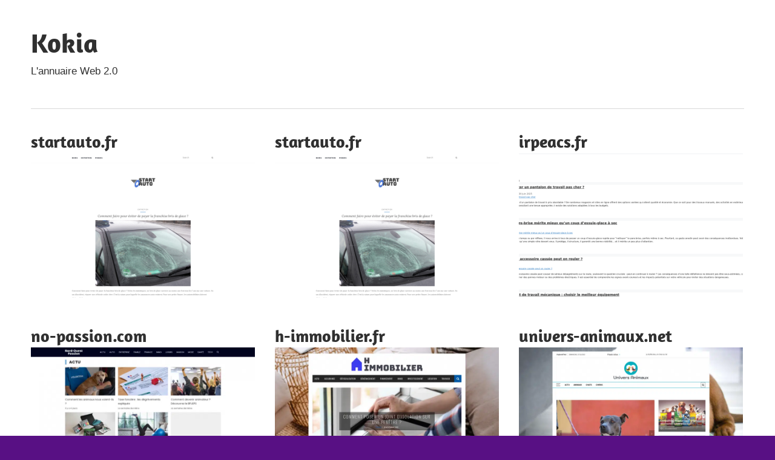

--- FILE ---
content_type: text/html; charset=UTF-8
request_url: https://www.kokia.fr/
body_size: 13256
content:
<!DOCTYPE html>
<html lang="fr-FR">

<head><meta charset="UTF-8"><script>if(navigator.userAgent.match(/MSIE|Internet Explorer/i)||navigator.userAgent.match(/Trident\/7\..*?rv:11/i)){var href=document.location.href;if(!href.match(/[?&]nowprocket/)){if(href.indexOf("?")==-1){if(href.indexOf("#")==-1){document.location.href=href+"?nowprocket=1"}else{document.location.href=href.replace("#","?nowprocket=1#")}}else{if(href.indexOf("#")==-1){document.location.href=href+"&nowprocket=1"}else{document.location.href=href.replace("#","&nowprocket=1#")}}}}</script><script>(()=>{class RocketLazyLoadScripts{constructor(){this.v="1.2.5.1",this.triggerEvents=["keydown","mousedown","mousemove","touchmove","touchstart","touchend","wheel"],this.userEventHandler=this.t.bind(this),this.touchStartHandler=this.i.bind(this),this.touchMoveHandler=this.o.bind(this),this.touchEndHandler=this.h.bind(this),this.clickHandler=this.u.bind(this),this.interceptedClicks=[],this.interceptedClickListeners=[],this.l(this),window.addEventListener("pageshow",(t=>{this.persisted=t.persisted,this.everythingLoaded&&this.m()})),document.addEventListener("DOMContentLoaded",(()=>{this.p()})),this.delayedScripts={normal:[],async:[],defer:[]},this.trash=[],this.allJQueries=[]}k(t){document.hidden?t.t():(this.triggerEvents.forEach((e=>window.addEventListener(e,t.userEventHandler,{passive:!0}))),window.addEventListener("touchstart",t.touchStartHandler,{passive:!0}),window.addEventListener("mousedown",t.touchStartHandler),document.addEventListener("visibilitychange",t.userEventHandler))}_(){this.triggerEvents.forEach((t=>window.removeEventListener(t,this.userEventHandler,{passive:!0}))),document.removeEventListener("visibilitychange",this.userEventHandler)}i(t){"HTML"!==t.target.tagName&&(window.addEventListener("touchend",this.touchEndHandler),window.addEventListener("mouseup",this.touchEndHandler),window.addEventListener("touchmove",this.touchMoveHandler,{passive:!0}),window.addEventListener("mousemove",this.touchMoveHandler),t.target.addEventListener("click",this.clickHandler),this.L(t.target,!0),this.M(t.target,"onclick","rocket-onclick"),this.C())}o(t){window.removeEventListener("touchend",this.touchEndHandler),window.removeEventListener("mouseup",this.touchEndHandler),window.removeEventListener("touchmove",this.touchMoveHandler,{passive:!0}),window.removeEventListener("mousemove",this.touchMoveHandler),t.target.removeEventListener("click",this.clickHandler),this.L(t.target,!1),this.M(t.target,"rocket-onclick","onclick"),this.O()}h(){window.removeEventListener("touchend",this.touchEndHandler),window.removeEventListener("mouseup",this.touchEndHandler),window.removeEventListener("touchmove",this.touchMoveHandler,{passive:!0}),window.removeEventListener("mousemove",this.touchMoveHandler)}u(t){t.target.removeEventListener("click",this.clickHandler),this.L(t.target,!1),this.M(t.target,"rocket-onclick","onclick"),this.interceptedClicks.push(t),t.preventDefault(),t.stopPropagation(),t.stopImmediatePropagation(),this.O()}D(){window.removeEventListener("touchstart",this.touchStartHandler,{passive:!0}),window.removeEventListener("mousedown",this.touchStartHandler),this.interceptedClicks.forEach((t=>{t.target.dispatchEvent(new MouseEvent("click",{view:t.view,bubbles:!0,cancelable:!0}))}))}l(t){EventTarget.prototype.addEventListenerBase=EventTarget.prototype.addEventListener,EventTarget.prototype.addEventListener=function(e,i,o){"click"!==e||t.windowLoaded||i===t.clickHandler||t.interceptedClickListeners.push({target:this,func:i,options:o}),(this||window).addEventListenerBase(e,i,o)}}L(t,e){this.interceptedClickListeners.forEach((i=>{i.target===t&&(e?t.removeEventListener("click",i.func,i.options):t.addEventListener("click",i.func,i.options))})),t.parentNode!==document.documentElement&&this.L(t.parentNode,e)}S(){return new Promise((t=>{this.T?this.O=t:t()}))}C(){this.T=!0}O(){this.T=!1}M(t,e,i){t.hasAttribute&&t.hasAttribute(e)&&(event.target.setAttribute(i,event.target.getAttribute(e)),event.target.removeAttribute(e))}t(){this._(this),"loading"===document.readyState?document.addEventListener("DOMContentLoaded",this.R.bind(this)):this.R()}p(){let t=[];document.querySelectorAll("script[type=rocketlazyloadscript][data-rocket-src]").forEach((e=>{let i=e.getAttribute("data-rocket-src");if(i&&0!==i.indexOf("data:")){0===i.indexOf("//")&&(i=location.protocol+i);try{const o=new URL(i).origin;o!==location.origin&&t.push({src:o,crossOrigin:e.crossOrigin||"module"===e.getAttribute("data-rocket-type")})}catch(t){}}})),t=[...new Map(t.map((t=>[JSON.stringify(t),t]))).values()],this.j(t,"preconnect")}async R(){this.lastBreath=Date.now(),this.P(this),this.F(this),this.q(),this.A(),this.I(),await this.U(this.delayedScripts.normal),await this.U(this.delayedScripts.defer),await this.U(this.delayedScripts.async);try{await this.W(),await this.H(this),await this.J()}catch(t){console.error(t)}window.dispatchEvent(new Event("rocket-allScriptsLoaded")),this.everythingLoaded=!0,this.S().then((()=>{this.D()})),this.N()}A(){document.querySelectorAll("script[type=rocketlazyloadscript]").forEach((t=>{t.hasAttribute("data-rocket-src")?t.hasAttribute("async")&&!1!==t.async?this.delayedScripts.async.push(t):t.hasAttribute("defer")&&!1!==t.defer||"module"===t.getAttribute("data-rocket-type")?this.delayedScripts.defer.push(t):this.delayedScripts.normal.push(t):this.delayedScripts.normal.push(t)}))}async B(t){if(await this.G(),!0!==t.noModule||!("noModule"in HTMLScriptElement.prototype))return new Promise((e=>{let i;function o(){(i||t).setAttribute("data-rocket-status","executed"),e()}try{if(navigator.userAgent.indexOf("Firefox/")>0||""===navigator.vendor)i=document.createElement("script"),[...t.attributes].forEach((t=>{let e=t.nodeName;"type"!==e&&("data-rocket-type"===e&&(e="type"),"data-rocket-src"===e&&(e="src"),i.setAttribute(e,t.nodeValue))})),t.text&&(i.text=t.text),i.hasAttribute("src")?(i.addEventListener("load",o),i.addEventListener("error",(function(){i.setAttribute("data-rocket-status","failed"),e()})),setTimeout((()=>{i.isConnected||e()}),1)):(i.text=t.text,o()),t.parentNode.replaceChild(i,t);else{const i=t.getAttribute("data-rocket-type"),n=t.getAttribute("data-rocket-src");i?(t.type=i,t.removeAttribute("data-rocket-type")):t.removeAttribute("type"),t.addEventListener("load",o),t.addEventListener("error",(function(){t.setAttribute("data-rocket-status","failed"),e()})),n?(t.removeAttribute("data-rocket-src"),t.src=n):t.src="data:text/javascript;base64,"+window.btoa(unescape(encodeURIComponent(t.text)))}}catch(i){t.setAttribute("data-rocket-status","failed"),e()}}));t.setAttribute("data-rocket-status","skipped")}async U(t){const e=t.shift();return e&&e.isConnected?(await this.B(e),this.U(t)):Promise.resolve()}I(){this.j([...this.delayedScripts.normal,...this.delayedScripts.defer,...this.delayedScripts.async],"preload")}j(t,e){var i=document.createDocumentFragment();t.forEach((t=>{const o=t.getAttribute&&t.getAttribute("data-rocket-src")||t.src;if(o){const n=document.createElement("link");n.href=o,n.rel=e,"preconnect"!==e&&(n.as="script"),t.getAttribute&&"module"===t.getAttribute("data-rocket-type")&&(n.crossOrigin=!0),t.crossOrigin&&(n.crossOrigin=t.crossOrigin),t.integrity&&(n.integrity=t.integrity),i.appendChild(n),this.trash.push(n)}})),document.head.appendChild(i)}P(t){let e={};function i(i,o){return e[o].eventsToRewrite.indexOf(i)>=0&&!t.everythingLoaded?"rocket-"+i:i}function o(t,o){!function(t){e[t]||(e[t]={originalFunctions:{add:t.addEventListener,remove:t.removeEventListener},eventsToRewrite:[]},t.addEventListener=function(){arguments[0]=i(arguments[0],t),e[t].originalFunctions.add.apply(t,arguments)},t.removeEventListener=function(){arguments[0]=i(arguments[0],t),e[t].originalFunctions.remove.apply(t,arguments)})}(t),e[t].eventsToRewrite.push(o)}function n(e,i){let o=e[i];e[i]=null,Object.defineProperty(e,i,{get:()=>o||function(){},set(n){t.everythingLoaded?o=n:e["rocket"+i]=o=n}})}o(document,"DOMContentLoaded"),o(window,"DOMContentLoaded"),o(window,"load"),o(window,"pageshow"),o(document,"readystatechange"),n(document,"onreadystatechange"),n(window,"onload"),n(window,"onpageshow")}F(t){let e;function i(e){return t.everythingLoaded?e:e.split(" ").map((t=>"load"===t||0===t.indexOf("load.")?"rocket-jquery-load":t)).join(" ")}function o(o){if(o&&o.fn&&!t.allJQueries.includes(o)){o.fn.ready=o.fn.init.prototype.ready=function(e){return t.domReadyFired?e.bind(document)(o):document.addEventListener("rocket-DOMContentLoaded",(()=>e.bind(document)(o))),o([])};const e=o.fn.on;o.fn.on=o.fn.init.prototype.on=function(){return this[0]===window&&("string"==typeof arguments[0]||arguments[0]instanceof String?arguments[0]=i(arguments[0]):"object"==typeof arguments[0]&&Object.keys(arguments[0]).forEach((t=>{const e=arguments[0][t];delete arguments[0][t],arguments[0][i(t)]=e}))),e.apply(this,arguments),this},t.allJQueries.push(o)}e=o}o(window.jQuery),Object.defineProperty(window,"jQuery",{get:()=>e,set(t){o(t)}})}async H(t){const e=document.querySelector("script[data-webpack]");e&&(await async function(){return new Promise((t=>{e.addEventListener("load",t),e.addEventListener("error",t)}))}(),await t.K(),await t.H(t))}async W(){this.domReadyFired=!0,await this.G(),document.dispatchEvent(new Event("rocket-readystatechange")),await this.G(),document.rocketonreadystatechange&&document.rocketonreadystatechange(),await this.G(),document.dispatchEvent(new Event("rocket-DOMContentLoaded")),await this.G(),window.dispatchEvent(new Event("rocket-DOMContentLoaded"))}async J(){await this.G(),document.dispatchEvent(new Event("rocket-readystatechange")),await this.G(),document.rocketonreadystatechange&&document.rocketonreadystatechange(),await this.G(),window.dispatchEvent(new Event("rocket-load")),await this.G(),window.rocketonload&&window.rocketonload(),await this.G(),this.allJQueries.forEach((t=>t(window).trigger("rocket-jquery-load"))),await this.G();const t=new Event("rocket-pageshow");t.persisted=this.persisted,window.dispatchEvent(t),await this.G(),window.rocketonpageshow&&window.rocketonpageshow({persisted:this.persisted}),this.windowLoaded=!0}m(){document.onreadystatechange&&document.onreadystatechange(),window.onload&&window.onload(),window.onpageshow&&window.onpageshow({persisted:this.persisted})}q(){const t=new Map;document.write=document.writeln=function(e){const i=document.currentScript;i||console.error("WPRocket unable to document.write this: "+e);const o=document.createRange(),n=i.parentElement;let s=t.get(i);void 0===s&&(s=i.nextSibling,t.set(i,s));const c=document.createDocumentFragment();o.setStart(c,0),c.appendChild(o.createContextualFragment(e)),n.insertBefore(c,s)}}async G(){Date.now()-this.lastBreath>45&&(await this.K(),this.lastBreath=Date.now())}async K(){return document.hidden?new Promise((t=>setTimeout(t))):new Promise((t=>requestAnimationFrame(t)))}N(){this.trash.forEach((t=>t.remove()))}static run(){const t=new RocketLazyLoadScripts;t.k(t)}}RocketLazyLoadScripts.run()})();</script>

<meta name="viewport" content="width=device-width, initial-scale=1">
<link rel="profile" href="https://gmpg.org/xfn/11">
<link rel="pingback" href="https://www.kokia.fr/xmlrpc.php">

<meta name='robots' content='index, follow, max-image-preview:large, max-snippet:-1, max-video-preview:-1' />
<meta http-equiv="Content-Security-Policy" content="upgrade-insecure-requests">

	<!-- This site is optimized with the Yoast SEO plugin v26.7 - https://yoast.com/wordpress/plugins/seo/ -->
	<title>Kokia - L&#039;annuaire Web 2.0</title><link rel="preload" as="font" href="https://www.kokia.fr/wp-content/fonts/amaranth/KtkpALODe433f0j1zMF-OMWl42E.woff2" crossorigin><style id="wpr-usedcss">img:is([sizes=auto i],[sizes^="auto," i]){contain-intrinsic-size:3000px 1500px}@font-face{font-family:Amaranth;font-style:normal;font-weight:700;font-display:swap;src:url(https://www.kokia.fr/wp-content/fonts/amaranth/KtkpALODe433f0j1zMF-OMWl42E.woff2) format('woff2');unicode-range:U+0000-00FF,U+0131,U+0152-0153,U+02BB-02BC,U+02C6,U+02DA,U+02DC,U+2000-206F,U+2074,U+20AC,U+2122,U+2191,U+2193,U+2212,U+2215,U+FEFF,U+FFFD}body,html{font-family:-apple-system,BlinkMacSystemFont,"Segoe UI",Roboto,Helvetica,Arial,sans-serif,"Apple Color Emoji","Segoe UI Emoji","Segoe UI Symbol"!important}a,article,div,footer,h1,h2,header,main,nav,p,section,span{font-family:inherit}img.emoji{display:inline!important;border:none!important;box-shadow:none!important;height:1em!important;width:1em!important;margin:0 .07em!important;vertical-align:-.1em!important;background:0 0!important;padding:0!important}:root{--primary-color:#33bbcc;--secondary-color:#008899;--tertiary-color:#005566;--accent-color:#cc3833;--highlight-color:#009912;--light-gray-color:#f0f0f0;--gray-color:#999;--dark-gray-color:#303030;--text-color:#303030;--medium-text-color:rgba(0, 0, 0, .75);--light-text-color:rgba(0, 0, 0, .5);--dark-border-color:#303030;--medium-border-color:rgba(0, 0, 0, .25);--light-border-color:rgba(0, 0, 0, .15);--link-color:#33bbcc;--link-hover-color:#303030;--button-color:#33bbcc;--button-text-color:#fff;--button-hover-color:#303030;--button-hover-text-color:#fff;--page-background-color:#fff;--site-title-color:#303030;--navi-color:#303030;--navi-hover-color:rgba(0, 0, 0, .5);--navi-submenu-color:#303030;--navi-submenu-text-color:#fff;--navi-submenu-hover-color:rgba(255, 255, 255, .1);--navi-submenu-border-color:rgba(255, 255, 255, .1);--title-color:#303030;--widget-title-color:#303030;--footer-text-color:#303030;--footer-text-hover-color:rgba(0, 0, 0, .5);--footer-border-color:rgba(0, 0, 0, .15);--text-font:"Titillium Web",arial,helvetica,sans-serif;--title-font:"Amaranth",arial,helvetica,sans-serif;--navi-font:"Titillium Web",arial,helvetica,sans-serif;--widget-title-font:"Amaranth",arial,helvetica,sans-serif;--title-font-weight:bold;--navi-font-weight:normal;--widget-title-font-weight:bold;--title-text-transform:none;--navi-text-transform:none;--widget-title-text-transform:none;--text-line-height:1.75;--title-line-height:1.4}html{font-family:sans-serif;-webkit-text-size-adjust:100%;-ms-text-size-adjust:100%}body{margin:0}article,footer,header,main,menu,nav,section{display:block}canvas{display:inline-block;vertical-align:baseline}[hidden]{display:none}a{background-color:transparent}img{border:0}svg:not(:root){overflow:hidden}button{margin:0;color:inherit;font:inherit}button{overflow:visible}button{text-transform:none}button{cursor:pointer;-webkit-appearance:button;appearance:button}button::-moz-focus-inner{padding:0;border:0}body,button{color:#303030;color:var(--text-color);font-size:17px;font-size:1.0625rem;font-family:"Titillium Web",arial,helvetica,sans-serif;font-family:var(--text-font);line-height:1.75;line-height:var(--text-line-height)}h1,h2{clear:both;margin-top:.75em;margin-bottom:.75em;line-height:1.4;line-height:var(--title-line-height)}h1{font-size:36px;font-size:2.25rem}h2{font-size:28px;font-size:1.75rem}p{margin-top:1.5em;margin-bottom:1.5em}html{box-sizing:border-box}*,::after,::before{box-sizing:inherit}body{background:#303030}img{max-width:100%;height:auto}a{color:#3bc;color:var(--link-color);text-decoration:none}a:link,a:visited{color:#3bc;color:var(--link-color)}a:active,a:focus,a:hover{color:#303030;color:var(--link-hover-color)}a:focus{outline:dotted thin}a:active,a:hover{outline:0}button{margin:0;padding:.6em 1em;border:none;background-color:#3bc;background-color:var(--button-color);color:#fff;color:var(--button-text-color);text-decoration:none;font-size:17px;font-size:1.0625rem}button:active,button:focus,button:hover{background-color:#303030;background-color:var(--button-hover-color);color:#fff;color:var(--button-hover-text-color)}.screen-reader-text{position:absolute!important;overflow:hidden;clip:rect(1px,1px,1px,1px);width:1px;height:1px}.screen-reader-text:active,.screen-reader-text:focus,.screen-reader-text:hover{top:5px;left:5px;z-index:100000;display:block;clip:auto!important;padding:15px 23px 14px;width:auto;height:auto;border-radius:3px;background-color:#f1f1f1;box-shadow:0 0 2px 2px rgba(0,0,0,.6);color:#21759b;text-decoration:none;font-weight:700;font-size:14px;font-size:.875rem;line-height:normal}.clearfix::after,.clearfix::before{display:table;content:""}.clearfix::after{clear:both}.site{margin:0 auto;padding:0 5em;max-width:1340px;width:100%;background-color:#fff;background-color:var(--page-background-color)}.site-content{padding:3em 0 1em}.content-area{float:left;box-sizing:border-box;padding-right:4em;width:75%}.header-main{padding:3em 0}.site-branding{float:left;margin:0;padding:0;max-width:100%}.site-branding a:hover,.site-branding a:link,.site-branding a:visited{padding:0;border:none;text-decoration:none}.site-title{display:inline-block;margin:.15em 0;padding:0;color:#303030;color:var(--site-title-color);text-decoration:none;font-size:44px;font-size:2.75rem;font-family:Amaranth,arial,helvetica,sans-serif;font-family:var(--title-font);font-weight:700;font-weight:var(--title-font-weight);text-transform:none;text-transform:var(--title-text-transform);line-height:1.4;line-height:var(--title-line-height)}.site-title a:link,.site-title a:visited{color:#303030;color:var(--site-title-color)}.site-title a:active,.site-title a:hover{text-decoration:underline}.site-description{margin:-.3em 0 .75em}.header-widgets{display:inline}.primary-navigation-wrap{position:relative;border-top:1px solid;border-color:rgba(0,0,0,.15);border-color:var(--light-border-color)}.primary-navigation{position:relative;width:100%}.main-navigation .menu-item-has-children>a>.icon{display:none}.primary-menu-toggle{display:flex;margin:-1px 0 0;padding:.8em 1em 1em;border-top:.3em solid;border-color:#303030;border-color:var(--navi-color);background:0 0;color:#303030;color:var(--navi-color);text-decoration:none;font-size:17px;font-size:1.0625rem;font-family:"Titillium Web",arial,helvetica,sans-serif;font-family:var(--navi-font);font-weight:400;font-weight:var(--navi-font-weight);text-transform:none;text-transform:var(--navi-text-transform);text-align:left;transition:all .15s ease;align-items:center}.primary-menu-toggle .menu-toggle-text{display:none}.primary-menu-toggle:focus{outline:dotted thin;color:#303030;color:var(--navi-color);background:0 0}.primary-menu-toggle:active,.primary-menu-toggle:hover{color:rgba(0,0,0,.5);color:var(--navi-hover-color);background:0 0;cursor:pointer}.primary-menu-toggle .icon{margin:0;width:24px;height:24px;vertical-align:top;fill:#303030;fill:var(--navi-color);transition:fill .15s ease}.primary-menu-toggle:active .icon,.primary-menu-toggle:hover .icon{fill:rgba(0,0,0,.5);fill:var(--navi-hover-color)}.primary-menu-toggle[aria-expanded=false] .icon-close,.primary-menu-toggle[aria-expanded=true] .icon-menu{display:none}.primary-menu-toggle[aria-expanded=true] .icon-close{display:inline-block}.main-navigation .dropdown-toggle{position:absolute;display:block;top:0;right:0;padding:1.05em 1.5em;background:0 0;border:none}.main-navigation .dropdown-toggle:focus{outline:dotted thin;color:#fff;color:var(--navi-submenu-text-color);background:0 0}.main-navigation .dropdown-toggle:active,.main-navigation .dropdown-toggle:hover{background-color:rgba(255,255,255,.1);background-color:var(--navi-submenu-hover-color)}.main-navigation .dropdown-toggle .icon{margin:.25em 0 0;width:22px;height:22px;vertical-align:top;fill:#fff;fill:var(--navi-submenu-text-color);transition:fill .15s ease}.main-navigation .dropdown-toggle.toggled-on .icon{-ms-transform:rotate(-180deg);-webkit-transform:rotate(-180deg);transform:rotate(-180deg)}.type-post{margin:0 0 3em;padding:0;max-width:100%}.entry-title{margin:0;padding:0;color:#303030;color:var(--title-color);-ms-word-wrap:break-word;word-wrap:break-word;font-size:36px;font-size:2.25rem;font-family:Amaranth,arial,helvetica,sans-serif;font-family:var(--title-font);font-weight:700;font-weight:var(--title-font-weight);text-transform:none;text-transform:var(--title-text-transform);line-height:1.4;line-height:var(--title-line-height)}.entry-title a:link,.entry-title a:visited{color:#303030;color:var(--title-color);text-decoration:none}.entry-title a:active,.entry-title a:hover{text-decoration:underline}.type-post .wp-post-image{margin:0 0 .5em}.entry-content{font-size:18px;font-size:1.125rem}.entry-content a{text-decoration:underline}.entry-content>:first-child{margin-top:1.5em}.entry-content p:first-child{margin-top:.5em}.post-wrapper .type-post .entry-title{font-size:28px;font-size:1.75rem}.post-wrapper .type-post .entry-content{font-size:17px;font-size:1.0625rem}.post-layout-columns .post-wrapper{display:-webkit-box;display:-ms-flexbox;display:flex;-ms-flex-wrap:wrap;flex-wrap:wrap;margin-right:-3em}.post-layout-columns .post-wrapper .post-column{box-sizing:border-box;padding-right:3em}.post-layout-columns .post-wrapper .post-column .type-post .wp-post-image{margin:0}.post-layout-three-columns .content-archive{float:none;padding:0;width:100%}.post-layout-three-columns .post-wrapper .post-column{width:33.3333333333%}.pagination{margin:0 0 3em}.pagination .current,.pagination a{display:inline-block;margin:0 3px 3px 0;padding:.4em 1em;background-color:#303030;background-color:var(--button-hover-color);color:#fff;color:var(--button-hover-text-color);text-align:center;text-decoration:none}.pagination a:link,.pagination a:visited{color:#fff;color:var(--button-hover-text-color)}.pagination .current,.pagination a:active,.pagination a:hover{background-color:#3bc;background-color:var(--button-color);color:#fff;color:var(--button-text-color)}img,object{max-width:100%}.footer-wrap{border-top:1px solid;border-color:rgba(0,0,0,.15);border-color:var(--footer-border-color)}.site-footer .site-info{float:left;padding:3em 0}:root{--tz-column-gap:1.5em}@media only screen and (min-width:800px){:root{--tz-column-gap:2em}}.no-js .zeeflexslider .zeeslides>li:first-child{display:block}@media only screen and (max-width:70em){.site-title{font-size:40px;font-size:2.5rem}.entry-title{font-size:32px;font-size:2rem}.post-wrapper .type-post .entry-title{font-size:24px;font-size:1.5rem}}@media only screen and (max-width:60em){.entry-title{font-size:36px;font-size:2.25rem}.post-wrapper .type-post .entry-title{font-size:28px;font-size:1.75rem}}@media only screen and (max-width:50em){.entry-title{font-size:32px;font-size:2rem}.post-wrapper .type-post .entry-title{font-size:24px;font-size:1.5rem}}@media only screen and (max-width:40em){.entry-title,.post-wrapper .type-post .entry-title{font-size:28px;font-size:1.75rem}.entry-content{font-size:17px;font-size:1.0625rem}}@media only screen and (max-width:30em){.site-branding .site-title{font-size:36px;font-size:2.25rem}.entry-title,.post-wrapper .type-post .entry-title{font-size:24px;font-size:1.5rem}}@media only screen and (max-width:20em){.site-branding .site-title{font-size:32px;font-size:2rem}.entry-title,.post-wrapper .type-post .entry-title{font-size:20px;font-size:1.25rem}}@media only screen and (max-width:80em){.site{padding:0 3em}.site-content{padding:2em 0 1em}.header-main,.site-footer .site-info{padding:2em 0}.pagination,.type-post{margin-bottom:2em}.post-layout-columns .post-wrapper{margin-right:-2em}.post-layout-columns .post-wrapper .post-column{padding-right:2em}}@media only screen and (max-width:70em){.content-area{padding-right:3em}}@media only screen and (max-width:60em){.content-area{float:none;padding:0;width:100%}.header-main{padding-top:1.5em}.site-branding{float:none;margin:0;text-align:center}.site-title{display:block}.header-widgets{display:block;text-align:center}.post-layout-three-columns .post-wrapper .post-column{width:50%}.site-footer .site-info{float:none;text-align:center}}@media only screen and (max-width:50em){.site{padding:0 2em}}@media only screen and (max-width:40em){.type-post .wp-post-image{margin:0}.post-layout-columns .post-wrapper{display:block;margin-right:0}.post-layout-columns .post-wrapper .post-column{display:block;float:none;padding-right:0}.post-layout-three-columns .post-wrapper .post-column{width:100%}}@media only screen and (min-width:30em){.primary-menu-toggle .menu-toggle-text{display:inline-block;margin-left:.75em}}@media only screen and (min-width:60em){.main-navigation .dropdown-toggle,.primary-menu-toggle{display:none}.primary-navigation{display:flex;margin-left:auto;width:auto;align-items:center}.main-navigation .menu-item-has-children>a>.icon{position:relative;display:inline-block;left:.5rem;top:.1rem;width:12px;height:12px;fill:#303030;fill:var(--navi-color);transition:fill .15s ease}}@media screen and (min-color-index:0) and (-webkit-min-device-pixel-ratio:0){@media{.post-layout-columns .post-wrapper .post-column{margin-right:-1px}}}@media not all and (min-resolution:.001dpcm){@media{.post-layout-columns .post-wrapper .post-column{margin-right:-1px}}}body.custom-background{background-color:#581084}</style><link rel="preload" as="image" href="https://www.kokia.fr/wp-content/uploads/3155-850x550.png" fetchpriority="high">
	<meta name="description" content="L&#039;annuaire Web 2.0" />
	<link rel="canonical" href="https://www.kokia.fr/" />
	<link rel="next" href="https://www.kokia.fr/page/2/" />
	<meta property="og:locale" content="fr_FR" />
	<meta property="og:type" content="website" />
	<meta property="og:title" content="Kokia" />
	<meta property="og:description" content="L&#039;annuaire Web 2.0" />
	<meta property="og:url" content="https://www.kokia.fr/" />
	<meta property="og:site_name" content="Kokia" />
	<meta name="twitter:card" content="summary_large_image" />
	<script type="application/ld+json" class="yoast-schema-graph">{"@context":"https://schema.org","@graph":[{"@type":"CollectionPage","@id":"https://www.kokia.fr/","url":"https://www.kokia.fr/","name":"Kokia - L&#039;annuaire Web 2.0","isPartOf":{"@id":"https://www.kokia.fr/#website"},"description":"L&#039;annuaire Web 2.0","breadcrumb":{"@id":"https://www.kokia.fr/#breadcrumb"},"inLanguage":"fr-FR"},{"@type":"BreadcrumbList","@id":"https://www.kokia.fr/#breadcrumb","itemListElement":[{"@type":"ListItem","position":1,"name":"Home"}]},{"@type":"WebSite","@id":"https://www.kokia.fr/#website","url":"https://www.kokia.fr/","name":"Kokia","description":"L&#039;annuaire Web 2.0","potentialAction":[{"@type":"SearchAction","target":{"@type":"EntryPoint","urlTemplate":"https://www.kokia.fr/?s={search_term_string}"},"query-input":{"@type":"PropertyValueSpecification","valueRequired":true,"valueName":"search_term_string"}}],"inLanguage":"fr-FR"}]}</script>
	<!-- / Yoast SEO plugin. -->


<link rel="alternate" type="application/rss+xml" title="Kokia &raquo; Flux" href="https://www.kokia.fr/feed/" />
<style id='wp-img-auto-sizes-contain-inline-css' type='text/css'></style>



<style id='wp-emoji-styles-inline-css' type='text/css'></style>



<style id='rocket-lazyload-inline-css' type='text/css'>
.rll-youtube-player{position:relative;padding-bottom:56.23%;height:0;overflow:hidden;max-width:100%;}.rll-youtube-player:focus-within{outline: 2px solid currentColor;outline-offset: 5px;}.rll-youtube-player iframe{position:absolute;top:0;left:0;width:100%;height:100%;z-index:100;background:0 0}.rll-youtube-player img{bottom:0;display:block;left:0;margin:auto;max-width:100%;width:100%;position:absolute;right:0;top:0;border:none;height:auto;-webkit-transition:.4s all;-moz-transition:.4s all;transition:.4s all}.rll-youtube-player img:hover{-webkit-filter:brightness(75%)}.rll-youtube-player .play{height:100%;width:100%;left:0;top:0;position:absolute;background:var(--wpr-bg-6e55c1d8-5dcd-43f1-9c01-6ef51ce6f4e0) no-repeat center;background-color: transparent !important;cursor:pointer;border:none;}.wp-embed-responsive .wp-has-aspect-ratio .rll-youtube-player{position:absolute;padding-bottom:0;width:100%;height:100%;top:0;bottom:0;left:0;right:0}
/*# sourceURL=rocket-lazyload-inline-css */
</style>
<script type="text/javascript" src="https://www.kokia.fr/wp-content/themes/maxwell/assets/js/svgxuse.min.js?ver=1.2.6" id="svgxuse-js" defer></script>
<link rel="https://api.w.org/" href="https://www.kokia.fr/wp-json/" /><meta name="generator" content="WordPress 6.9" />
<link rel="EditURI" type="application/rsd+xml" title="RSD" href="https://www.kokia.fr/send.php?rsd" />
<style type="text/css" id="custom-background-css"></style>
	<noscript><style id="rocket-lazyload-nojs-css">.rll-youtube-player, [data-lazy-src]{display:none !important;}</style></noscript><style id="wpr-lazyload-bg-container"></style><style id="wpr-lazyload-bg-exclusion"></style>
<noscript>
<style id="wpr-lazyload-bg-nostyle">.rll-youtube-player .play{--wpr-bg-6e55c1d8-5dcd-43f1-9c01-6ef51ce6f4e0: url('https://www.kokia.fr/wp-content/plugins/wp-rocket/assets/img/youtube.png');}</style>
</noscript>
<script type="application/javascript">const rocket_pairs = [{"selector":".rll-youtube-player .play","style":".rll-youtube-player .play{--wpr-bg-6e55c1d8-5dcd-43f1-9c01-6ef51ce6f4e0: url('https:\/\/www.kokia.fr\/wp-content\/plugins\/wp-rocket\/assets\/img\/youtube.png');}","hash":"6e55c1d8-5dcd-43f1-9c01-6ef51ce6f4e0","url":"https:\/\/www.kokia.fr\/wp-content\/plugins\/wp-rocket\/assets\/img\/youtube.png"}]; const rocket_excluded_pairs = [];</script></head>

<body data-rsssl=1 class="home blog custom-background wp-embed-responsive post-layout-three-columns post-layout-columns">

	
	<div id="page" class="hfeed site">

		<a class="skip-link screen-reader-text" href="#content">Skip to content</a>

		<header id="masthead" class="site-header clearfix" role="banner">

			<div class="header-main container clearfix">

				<div id="logo" class="site-branding clearfix">

										
			<h1 class="site-title"><a href="https://www.kokia.fr/" rel="home">Kokia</a></h1>

							
			<p class="site-description">L&#039;annuaire Web 2.0</p>

			
				</div><!-- .site-branding -->

				<div class="header-widgets clearfix">

					
				</div><!-- .header-widgets -->

			</div><!-- .header-main -->

			

	<div id="main-navigation-wrap" class="primary-navigation-wrap">

		
		<button class="primary-menu-toggle menu-toggle" aria-controls="primary-menu" aria-expanded="false" >
			<svg class="icon icon-menu" aria-hidden="true" role="img"> <use xlink:href="https://www.kokia.fr/wp-content/themes/maxwell/assets/icons/genericons-neue.svg#menu"></use> </svg><svg class="icon icon-close" aria-hidden="true" role="img"> <use xlink:href="https://www.kokia.fr/wp-content/themes/maxwell/assets/icons/genericons-neue.svg#close"></use> </svg>			<span class="menu-toggle-text">Navigation</span>
		</button>

		<div class="primary-navigation">

			<nav id="site-navigation" class="main-navigation" role="navigation"  aria-label="Primary Menu">

							</nav><!-- #site-navigation -->

		</div><!-- .primary-navigation -->

	</div>



		</header><!-- #masthead -->

		
		<div id="content" class="site-content container clearfix">

			
	<section id="primary" class="content-archive content-area">
		<main id="main" class="site-main" role="main">

		
			<div id="post-wrapper" class="post-wrapper clearfix">

				
<div class="post-column clearfix">

	<article id="post-65253" class="post-65253 post type-post status-publish format-standard has-post-thumbnail hentry category-uncategorized">
	


		<header class="entry-header">


			<h2 class="entry-title"><a href="https://www.kokia.fr/startauto-fr-2/" rel="bookmark">startauto.fr</a></h2>
		</header><!-- .entry-header -->

		<div class="entry-content entry-excerpt clearfix">
				<!--<img src="https://s.wordpress.com/mshots/v1/http%3A%2F%2F-->
				<img width="850" height="550" src="https://www.kokia.fr/wp-content/uploads/3155-850x550.png" class="attachment-post-thumbnail size-post-thumbnail wp-post-image" alt="" decoding="async" fetchpriority="high" />								</div><!-- .entry-content -->

	</article>

</div>

<div class="post-column clearfix">

	<article id="post-65251" class="post-65251 post type-post status-publish format-standard has-post-thumbnail hentry category-uncategorized">
	


		<header class="entry-header">


			<h2 class="entry-title"><a href="https://www.kokia.fr/startauto-fr/" rel="bookmark">startauto.fr</a></h2>
		</header><!-- .entry-header -->

		<div class="entry-content entry-excerpt clearfix">
				<!--<img src="https://s.wordpress.com/mshots/v1/http%3A%2F%2F-->
				<img width="850" height="550" src="https://www.kokia.fr/wp-content/uploads/51528-850x550.png" class="attachment-post-thumbnail size-post-thumbnail wp-post-image" alt="" decoding="async" />								</div><!-- .entry-content -->

	</article>

</div>

<div class="post-column clearfix">

	<article id="post-65252" class="post-65252 post type-post status-publish format-standard has-post-thumbnail hentry category-uncategorized">
	


		<header class="entry-header">


			<h2 class="entry-title"><a href="https://www.kokia.fr/irpeacs-fr/" rel="bookmark">irpeacs.fr</a></h2>
		</header><!-- .entry-header -->

		<div class="entry-content entry-excerpt clearfix">
				<!--<img src="https://s.wordpress.com/mshots/v1/http%3A%2F%2F-->
				<img width="850" height="550" src="https://www.kokia.fr/wp-content/uploads/83699-850x550.png" class="attachment-post-thumbnail size-post-thumbnail wp-post-image" alt="" decoding="async" />								</div><!-- .entry-content -->

	</article>

</div>

<div class="post-column clearfix">

	<article id="post-30470" class="post-30470 post type-post status-publish format-standard has-post-thumbnail hentry category-uncategorized">
	


		<header class="entry-header">


			<h2 class="entry-title"><a href="https://www.kokia.fr/no-passion-com/" rel="bookmark">no-passion.com</a></h2>
		</header><!-- .entry-header -->

		<div class="entry-content entry-excerpt clearfix">
				<!--<img src="https://s.wordpress.com/mshots/v1/http%3A%2F%2F-->
				<img width="850" height="550" src="https://www.kokia.fr/wp-content/uploads/50592-850x550.png.webp" class="attachment-post-thumbnail size-post-thumbnail wp-post-image" alt="" decoding="async" />								</div><!-- .entry-content -->

	</article>

</div>

<div class="post-column clearfix">

	<article id="post-30466" class="post-30466 post type-post status-publish format-standard has-post-thumbnail hentry category-uncategorized">
	


		<header class="entry-header">


			<h2 class="entry-title"><a href="https://www.kokia.fr/h-immobilier-fr/" rel="bookmark">h-immobilier.fr</a></h2>
		</header><!-- .entry-header -->

		<div class="entry-content entry-excerpt clearfix">
				<!--<img src="https://s.wordpress.com/mshots/v1/http%3A%2F%2F-->
				<img width="850" height="550" src="https://www.kokia.fr/wp-content/uploads/35960-850x550.png.webp" class="attachment-post-thumbnail size-post-thumbnail wp-post-image" alt="" decoding="async" />								</div><!-- .entry-content -->

	</article>

</div>

<div class="post-column clearfix">

	<article id="post-30462" class="post-30462 post type-post status-publish format-standard has-post-thumbnail hentry category-uncategorized">
	


		<header class="entry-header">


			<h2 class="entry-title"><a href="https://www.kokia.fr/univers-animaux-net/" rel="bookmark">univers-animaux.net</a></h2>
		</header><!-- .entry-header -->

		<div class="entry-content entry-excerpt clearfix">
				<!--<img src="https://s.wordpress.com/mshots/v1/http%3A%2F%2F-->
				<img width="850" height="550" src="https://www.kokia.fr/wp-content/uploads/4907-850x550.png.webp" class="attachment-post-thumbnail size-post-thumbnail wp-post-image" alt="" decoding="async" />								</div><!-- .entry-content -->

	</article>

</div>

<div class="post-column clearfix">

	<article id="post-30458" class="post-30458 post type-post status-publish format-standard has-post-thumbnail hentry category-uncategorized">
	


		<header class="entry-header">


			<h2 class="entry-title"><a href="https://www.kokia.fr/nouvelle-dimension-fr/" rel="bookmark">nouvelle-dimension.fr</a></h2>
		</header><!-- .entry-header -->

		<div class="entry-content entry-excerpt clearfix">
				<!--<img src="https://s.wordpress.com/mshots/v1/http%3A%2F%2F-->
				<img width="850" height="550" src="data:image/svg+xml,%3Csvg%20xmlns='http://www.w3.org/2000/svg'%20viewBox='0%200%20850%20550'%3E%3C/svg%3E" class="attachment-post-thumbnail size-post-thumbnail wp-post-image" alt="" decoding="async" data-lazy-src="https://www.kokia.fr/wp-content/uploads/73246-850x550.png.webp" /><noscript><img width="850" height="550" src="https://www.kokia.fr/wp-content/uploads/73246-850x550.png.webp" class="attachment-post-thumbnail size-post-thumbnail wp-post-image" alt="" decoding="async" /></noscript>								</div><!-- .entry-content -->

	</article>

</div>

<div class="post-column clearfix">

	<article id="post-30454" class="post-30454 post type-post status-publish format-standard has-post-thumbnail hentry category-uncategorized">
	


		<header class="entry-header">


			<h2 class="entry-title"><a href="https://www.kokia.fr/lamaisondesanimaux-net/" rel="bookmark">lamaisondesanimaux.net</a></h2>
		</header><!-- .entry-header -->

		<div class="entry-content entry-excerpt clearfix">
				<!--<img src="https://s.wordpress.com/mshots/v1/http%3A%2F%2F-->
				<img width="850" height="550" src="data:image/svg+xml,%3Csvg%20xmlns='http://www.w3.org/2000/svg'%20viewBox='0%200%20850%20550'%3E%3C/svg%3E" class="attachment-post-thumbnail size-post-thumbnail wp-post-image" alt="" decoding="async" data-lazy-src="https://www.kokia.fr/wp-content/uploads/16873-850x550.png.webp" /><noscript><img width="850" height="550" src="https://www.kokia.fr/wp-content/uploads/16873-850x550.png.webp" class="attachment-post-thumbnail size-post-thumbnail wp-post-image" alt="" decoding="async" /></noscript>								</div><!-- .entry-content -->

	</article>

</div>

<div class="post-column clearfix">

	<article id="post-30450" class="post-30450 post type-post status-publish format-standard has-post-thumbnail hentry category-uncategorized">
	


		<header class="entry-header">


			<h2 class="entry-title"><a href="https://www.kokia.fr/animal-news-fr/" rel="bookmark">animal-news.fr</a></h2>
		</header><!-- .entry-header -->

		<div class="entry-content entry-excerpt clearfix">
				<!--<img src="https://s.wordpress.com/mshots/v1/http%3A%2F%2F-->
				<img width="850" height="550" src="data:image/svg+xml,%3Csvg%20xmlns='http://www.w3.org/2000/svg'%20viewBox='0%200%20850%20550'%3E%3C/svg%3E" class="attachment-post-thumbnail size-post-thumbnail wp-post-image" alt="" decoding="async" data-lazy-src="https://www.kokia.fr/wp-content/uploads/8519-850x550.png.webp" /><noscript><img width="850" height="550" src="https://www.kokia.fr/wp-content/uploads/8519-850x550.png.webp" class="attachment-post-thumbnail size-post-thumbnail wp-post-image" alt="" decoding="async" /></noscript>								</div><!-- .entry-content -->

	</article>

</div>

<div class="post-column clearfix">

	<article id="post-30446" class="post-30446 post type-post status-publish format-standard has-post-thumbnail hentry category-uncategorized">
	


		<header class="entry-header">


			<h2 class="entry-title"><a href="https://www.kokia.fr/info-sport-fr/" rel="bookmark">info-sport.fr</a></h2>
		</header><!-- .entry-header -->

		<div class="entry-content entry-excerpt clearfix">
				<!--<img src="https://s.wordpress.com/mshots/v1/http%3A%2F%2F-->
				<img width="850" height="550" src="data:image/svg+xml,%3Csvg%20xmlns='http://www.w3.org/2000/svg'%20viewBox='0%200%20850%20550'%3E%3C/svg%3E" class="attachment-post-thumbnail size-post-thumbnail wp-post-image" alt="" decoding="async" data-lazy-src="https://www.kokia.fr/wp-content/uploads/12209-850x550.png.webp" /><noscript><img width="850" height="550" src="https://www.kokia.fr/wp-content/uploads/12209-850x550.png.webp" class="attachment-post-thumbnail size-post-thumbnail wp-post-image" alt="" decoding="async" /></noscript>								</div><!-- .entry-content -->

	</article>

</div>

<div class="post-column clearfix">

	<article id="post-30442" class="post-30442 post type-post status-publish format-standard has-post-thumbnail hentry category-uncategorized">
	


		<header class="entry-header">


			<h2 class="entry-title"><a href="https://www.kokia.fr/lartdugout-fr/" rel="bookmark">lartdugout.fr</a></h2>
		</header><!-- .entry-header -->

		<div class="entry-content entry-excerpt clearfix">
				<!--<img src="https://s.wordpress.com/mshots/v1/http%3A%2F%2F-->
				<img width="850" height="550" src="data:image/svg+xml,%3Csvg%20xmlns='http://www.w3.org/2000/svg'%20viewBox='0%200%20850%20550'%3E%3C/svg%3E" class="attachment-post-thumbnail size-post-thumbnail wp-post-image" alt="" decoding="async" data-lazy-src="https://www.kokia.fr/wp-content/uploads/78805-850x550.png.webp" /><noscript><img width="850" height="550" src="https://www.kokia.fr/wp-content/uploads/78805-850x550.png.webp" class="attachment-post-thumbnail size-post-thumbnail wp-post-image" alt="" decoding="async" /></noscript>								</div><!-- .entry-content -->

	</article>

</div>

<div class="post-column clearfix">

	<article id="post-30438" class="post-30438 post type-post status-publish format-standard has-post-thumbnail hentry category-uncategorized">
	


		<header class="entry-header">


			<h2 class="entry-title"><a href="https://www.kokia.fr/beaute-revolution-fr/" rel="bookmark">beaute-revolution.fr</a></h2>
		</header><!-- .entry-header -->

		<div class="entry-content entry-excerpt clearfix">
				<!--<img src="https://s.wordpress.com/mshots/v1/http%3A%2F%2F-->
				<img width="850" height="550" src="data:image/svg+xml,%3Csvg%20xmlns='http://www.w3.org/2000/svg'%20viewBox='0%200%20850%20550'%3E%3C/svg%3E" class="attachment-post-thumbnail size-post-thumbnail wp-post-image" alt="" decoding="async" data-lazy-src="https://www.kokia.fr/wp-content/uploads/37032-850x550.png.webp" /><noscript><img width="850" height="550" src="https://www.kokia.fr/wp-content/uploads/37032-850x550.png.webp" class="attachment-post-thumbnail size-post-thumbnail wp-post-image" alt="" decoding="async" /></noscript>								</div><!-- .entry-content -->

	</article>

</div>

<div class="post-column clearfix">

	<article id="post-30434" class="post-30434 post type-post status-publish format-standard has-post-thumbnail hentry category-uncategorized">
	


		<header class="entry-header">


			<h2 class="entry-title"><a href="https://www.kokia.fr/la-maison-info/" rel="bookmark">la-maison.info</a></h2>
		</header><!-- .entry-header -->

		<div class="entry-content entry-excerpt clearfix">
				<!--<img src="https://s.wordpress.com/mshots/v1/http%3A%2F%2F-->
				<img width="850" height="550" src="data:image/svg+xml,%3Csvg%20xmlns='http://www.w3.org/2000/svg'%20viewBox='0%200%20850%20550'%3E%3C/svg%3E" class="attachment-post-thumbnail size-post-thumbnail wp-post-image" alt="" decoding="async" data-lazy-src="https://www.kokia.fr/wp-content/uploads/86678-850x550.png.webp" /><noscript><img width="850" height="550" src="https://www.kokia.fr/wp-content/uploads/86678-850x550.png.webp" class="attachment-post-thumbnail size-post-thumbnail wp-post-image" alt="" decoding="async" /></noscript>								</div><!-- .entry-content -->

	</article>

</div>

<div class="post-column clearfix">

	<article id="post-30430" class="post-30430 post type-post status-publish format-standard has-post-thumbnail hentry category-uncategorized">
	


		<header class="entry-header">


			<h2 class="entry-title"><a href="https://www.kokia.fr/cote-deco-fr/" rel="bookmark">cote-deco.fr</a></h2>
		</header><!-- .entry-header -->

		<div class="entry-content entry-excerpt clearfix">
				<!--<img src="https://s.wordpress.com/mshots/v1/http%3A%2F%2F-->
				<img width="850" height="550" src="data:image/svg+xml,%3Csvg%20xmlns='http://www.w3.org/2000/svg'%20viewBox='0%200%20850%20550'%3E%3C/svg%3E" class="attachment-post-thumbnail size-post-thumbnail wp-post-image" alt="" decoding="async" data-lazy-src="https://www.kokia.fr/wp-content/uploads/23320-850x550.png.webp" /><noscript><img width="850" height="550" src="https://www.kokia.fr/wp-content/uploads/23320-850x550.png.webp" class="attachment-post-thumbnail size-post-thumbnail wp-post-image" alt="" decoding="async" /></noscript>								</div><!-- .entry-content -->

	</article>

</div>

<div class="post-column clearfix">

	<article id="post-30426" class="post-30426 post type-post status-publish format-standard has-post-thumbnail hentry category-uncategorized">
	


		<header class="entry-header">


			<h2 class="entry-title"><a href="https://www.kokia.fr/cyberimmobilier-fr/" rel="bookmark">cyberimmobilier.fr</a></h2>
		</header><!-- .entry-header -->

		<div class="entry-content entry-excerpt clearfix">
				<!--<img src="https://s.wordpress.com/mshots/v1/http%3A%2F%2F-->
				<img width="850" height="550" src="data:image/svg+xml,%3Csvg%20xmlns='http://www.w3.org/2000/svg'%20viewBox='0%200%20850%20550'%3E%3C/svg%3E" class="attachment-post-thumbnail size-post-thumbnail wp-post-image" alt="" decoding="async" data-lazy-src="https://www.kokia.fr/wp-content/uploads/97649-850x550.png.webp" /><noscript><img width="850" height="550" src="https://www.kokia.fr/wp-content/uploads/97649-850x550.png.webp" class="attachment-post-thumbnail size-post-thumbnail wp-post-image" alt="" decoding="async" /></noscript>								</div><!-- .entry-content -->

	</article>

</div>

<div class="post-column clearfix">

	<article id="post-338" class="post-338 post type-post status-publish format-standard has-post-thumbnail hentry category-uncategorized">
	


		<header class="entry-header">


			<h2 class="entry-title"><a href="https://www.kokia.fr/miss-deco-fr/" rel="bookmark">miss-deco.fr</a></h2>
		</header><!-- .entry-header -->

		<div class="entry-content entry-excerpt clearfix">
				<!--<img src="https://s.wordpress.com/mshots/v1/http%3A%2F%2F-->
				<img width="850" height="550" src="data:image/svg+xml,%3Csvg%20xmlns='http://www.w3.org/2000/svg'%20viewBox='0%200%20850%20550'%3E%3C/svg%3E" class="attachment-post-thumbnail size-post-thumbnail wp-post-image" alt="" decoding="async" data-lazy-src="https://www.kokia.fr/wp-content/uploads/14972-850x550.png.webp" /><noscript><img width="850" height="550" src="https://www.kokia.fr/wp-content/uploads/14972-850x550.png.webp" class="attachment-post-thumbnail size-post-thumbnail wp-post-image" alt="" decoding="async" /></noscript>								</div><!-- .entry-content -->

	</article>

</div>

<div class="post-column clearfix">

	<article id="post-337" class="post-337 post type-post status-publish format-standard has-post-thumbnail hentry category-uncategorized">
	


		<header class="entry-header">


			<h2 class="entry-title"><a href="https://www.kokia.fr/devenirparent-net/" rel="bookmark">devenirparent.net</a></h2>
		</header><!-- .entry-header -->

		<div class="entry-content entry-excerpt clearfix">
				<!--<img src="https://s.wordpress.com/mshots/v1/http%3A%2F%2F-->
				<img width="850" height="550" src="data:image/svg+xml,%3Csvg%20xmlns='http://www.w3.org/2000/svg'%20viewBox='0%200%20850%20550'%3E%3C/svg%3E" class="attachment-post-thumbnail size-post-thumbnail wp-post-image" alt="" decoding="async" data-lazy-src="https://www.kokia.fr/wp-content/uploads/93582-850x550.png.webp" /><noscript><img width="850" height="550" src="https://www.kokia.fr/wp-content/uploads/93582-850x550.png.webp" class="attachment-post-thumbnail size-post-thumbnail wp-post-image" alt="" decoding="async" /></noscript>								</div><!-- .entry-content -->

	</article>

</div>

<div class="post-column clearfix">

	<article id="post-336" class="post-336 post type-post status-publish format-standard has-post-thumbnail hentry category-uncategorized">
	


		<header class="entry-header">


			<h2 class="entry-title"><a href="https://www.kokia.fr/mamanpascommelesautresoupresque-fr/" rel="bookmark">mamanpascommelesautresoupresque.fr</a></h2>
		</header><!-- .entry-header -->

		<div class="entry-content entry-excerpt clearfix">
				<!--<img src="https://s.wordpress.com/mshots/v1/http%3A%2F%2F-->
				<img width="850" height="550" src="data:image/svg+xml,%3Csvg%20xmlns='http://www.w3.org/2000/svg'%20viewBox='0%200%20850%20550'%3E%3C/svg%3E" class="attachment-post-thumbnail size-post-thumbnail wp-post-image" alt="" decoding="async" data-lazy-src="https://www.kokia.fr/wp-content/uploads/69926-850x550.png.webp" /><noscript><img width="850" height="550" src="https://www.kokia.fr/wp-content/uploads/69926-850x550.png.webp" class="attachment-post-thumbnail size-post-thumbnail wp-post-image" alt="" decoding="async" /></noscript>								</div><!-- .entry-content -->

	</article>

</div>

<div class="post-column clearfix">

	<article id="post-335" class="post-335 post type-post status-publish format-standard has-post-thumbnail hentry category-uncategorized">
	


		<header class="entry-header">


			<h2 class="entry-title"><a href="https://www.kokia.fr/mobilejunky-fr/" rel="bookmark">mobilejunky.fr</a></h2>
		</header><!-- .entry-header -->

		<div class="entry-content entry-excerpt clearfix">
				<!--<img src="https://s.wordpress.com/mshots/v1/http%3A%2F%2F-->
				<img width="850" height="550" src="data:image/svg+xml,%3Csvg%20xmlns='http://www.w3.org/2000/svg'%20viewBox='0%200%20850%20550'%3E%3C/svg%3E" class="attachment-post-thumbnail size-post-thumbnail wp-post-image" alt="" decoding="async" data-lazy-src="https://www.kokia.fr/wp-content/uploads/99624-850x550.png.webp" /><noscript><img width="850" height="550" src="https://www.kokia.fr/wp-content/uploads/99624-850x550.png.webp" class="attachment-post-thumbnail size-post-thumbnail wp-post-image" alt="" decoding="async" /></noscript>								</div><!-- .entry-content -->

	</article>

</div>

<div class="post-column clearfix">

	<article id="post-334" class="post-334 post type-post status-publish format-standard has-post-thumbnail hentry category-uncategorized">
	


		<header class="entry-header">


			<h2 class="entry-title"><a href="https://www.kokia.fr/notresweethome-com/" rel="bookmark">notresweethome.com</a></h2>
		</header><!-- .entry-header -->

		<div class="entry-content entry-excerpt clearfix">
				<!--<img src="https://s.wordpress.com/mshots/v1/http%3A%2F%2F-->
				<img width="850" height="550" src="data:image/svg+xml,%3Csvg%20xmlns='http://www.w3.org/2000/svg'%20viewBox='0%200%20850%20550'%3E%3C/svg%3E" class="attachment-post-thumbnail size-post-thumbnail wp-post-image" alt="" decoding="async" data-lazy-src="https://www.kokia.fr/wp-content/uploads/12796-850x550.png.webp" /><noscript><img width="850" height="550" src="https://www.kokia.fr/wp-content/uploads/12796-850x550.png.webp" class="attachment-post-thumbnail size-post-thumbnail wp-post-image" alt="" decoding="async" /></noscript>								</div><!-- .entry-content -->

	</article>

</div>

<div class="post-column clearfix">

	<article id="post-333" class="post-333 post type-post status-publish format-standard has-post-thumbnail hentry category-uncategorized">
	


		<header class="entry-header">


			<h2 class="entry-title"><a href="https://www.kokia.fr/depechejob-fr/" rel="bookmark">depechejob.fr</a></h2>
		</header><!-- .entry-header -->

		<div class="entry-content entry-excerpt clearfix">
				<!--<img src="https://s.wordpress.com/mshots/v1/http%3A%2F%2F-->
				<img width="850" height="550" src="data:image/svg+xml,%3Csvg%20xmlns='http://www.w3.org/2000/svg'%20viewBox='0%200%20850%20550'%3E%3C/svg%3E" class="attachment-post-thumbnail size-post-thumbnail wp-post-image" alt="" decoding="async" data-lazy-src="https://www.kokia.fr/wp-content/uploads/2276-850x550.png.webp" /><noscript><img width="850" height="550" src="https://www.kokia.fr/wp-content/uploads/2276-850x550.png.webp" class="attachment-post-thumbnail size-post-thumbnail wp-post-image" alt="" decoding="async" /></noscript>								</div><!-- .entry-content -->

	</article>

</div>

<div class="post-column clearfix">

	<article id="post-332" class="post-332 post type-post status-publish format-standard has-post-thumbnail hentry category-uncategorized">
	


		<header class="entry-header">


			<h2 class="entry-title"><a href="https://www.kokia.fr/lameregermaine-fr/" rel="bookmark">lameregermaine.fr</a></h2>
		</header><!-- .entry-header -->

		<div class="entry-content entry-excerpt clearfix">
				<!--<img src="https://s.wordpress.com/mshots/v1/http%3A%2F%2F-->
				<img width="850" height="550" src="data:image/svg+xml,%3Csvg%20xmlns='http://www.w3.org/2000/svg'%20viewBox='0%200%20850%20550'%3E%3C/svg%3E" class="attachment-post-thumbnail size-post-thumbnail wp-post-image" alt="" decoding="async" data-lazy-src="https://www.kokia.fr/wp-content/uploads/39278-850x550.png.webp" /><noscript><img width="850" height="550" src="https://www.kokia.fr/wp-content/uploads/39278-850x550.png.webp" class="attachment-post-thumbnail size-post-thumbnail wp-post-image" alt="" decoding="async" /></noscript>								</div><!-- .entry-content -->

	</article>

</div>

<div class="post-column clearfix">

	<article id="post-331" class="post-331 post type-post status-publish format-standard has-post-thumbnail hentry category-uncategorized">
	


		<header class="entry-header">


			<h2 class="entry-title"><a href="https://www.kokia.fr/seniors-en-mission-org/" rel="bookmark">seniors-en-mission.org</a></h2>
		</header><!-- .entry-header -->

		<div class="entry-content entry-excerpt clearfix">
				<!--<img src="https://s.wordpress.com/mshots/v1/http%3A%2F%2F-->
				<img width="850" height="550" src="data:image/svg+xml,%3Csvg%20xmlns='http://www.w3.org/2000/svg'%20viewBox='0%200%20850%20550'%3E%3C/svg%3E" class="attachment-post-thumbnail size-post-thumbnail wp-post-image" alt="" decoding="async" data-lazy-src="https://www.kokia.fr/wp-content/uploads/2027-850x550.png.webp" /><noscript><img width="850" height="550" src="https://www.kokia.fr/wp-content/uploads/2027-850x550.png.webp" class="attachment-post-thumbnail size-post-thumbnail wp-post-image" alt="" decoding="async" /></noscript>								</div><!-- .entry-content -->

	</article>

</div>

<div class="post-column clearfix">

	<article id="post-330" class="post-330 post type-post status-publish format-standard has-post-thumbnail hentry category-uncategorized">
	


		<header class="entry-header">


			<h2 class="entry-title"><a href="https://www.kokia.fr/datta-fr/" rel="bookmark">datta.fr</a></h2>
		</header><!-- .entry-header -->

		<div class="entry-content entry-excerpt clearfix">
				<!--<img src="https://s.wordpress.com/mshots/v1/http%3A%2F%2F-->
				<img width="850" height="550" src="data:image/svg+xml,%3Csvg%20xmlns='http://www.w3.org/2000/svg'%20viewBox='0%200%20850%20550'%3E%3C/svg%3E" class="attachment-post-thumbnail size-post-thumbnail wp-post-image" alt="" decoding="async" data-lazy-src="https://www.kokia.fr/wp-content/uploads/62818-850x550.png.webp" /><noscript><img width="850" height="550" src="https://www.kokia.fr/wp-content/uploads/62818-850x550.png.webp" class="attachment-post-thumbnail size-post-thumbnail wp-post-image" alt="" decoding="async" /></noscript>								</div><!-- .entry-content -->

	</article>

</div>

<div class="post-column clearfix">

	<article id="post-329" class="post-329 post type-post status-publish format-standard has-post-thumbnail hentry category-uncategorized">
	


		<header class="entry-header">


			<h2 class="entry-title"><a href="https://www.kokia.fr/maman-modeuse-com/" rel="bookmark">maman-modeuse.com</a></h2>
		</header><!-- .entry-header -->

		<div class="entry-content entry-excerpt clearfix">
				<!--<img src="https://s.wordpress.com/mshots/v1/http%3A%2F%2F-->
				<img width="850" height="550" src="data:image/svg+xml,%3Csvg%20xmlns='http://www.w3.org/2000/svg'%20viewBox='0%200%20850%20550'%3E%3C/svg%3E" class="attachment-post-thumbnail size-post-thumbnail wp-post-image" alt="" decoding="async" data-lazy-src="https://www.kokia.fr/wp-content/uploads/64840-850x550.png.webp" /><noscript><img width="850" height="550" src="https://www.kokia.fr/wp-content/uploads/64840-850x550.png.webp" class="attachment-post-thumbnail size-post-thumbnail wp-post-image" alt="" decoding="async" /></noscript>								</div><!-- .entry-content -->

	</article>

</div>

<div class="post-column clearfix">

	<article id="post-328" class="post-328 post type-post status-publish format-standard has-post-thumbnail hentry category-uncategorized">
	


		<header class="entry-header">


			<h2 class="entry-title"><a href="https://www.kokia.fr/famille-xh-fr/" rel="bookmark">famille-xh.fr</a></h2>
		</header><!-- .entry-header -->

		<div class="entry-content entry-excerpt clearfix">
				<!--<img src="https://s.wordpress.com/mshots/v1/http%3A%2F%2F-->
				<img width="850" height="550" src="data:image/svg+xml,%3Csvg%20xmlns='http://www.w3.org/2000/svg'%20viewBox='0%200%20850%20550'%3E%3C/svg%3E" class="attachment-post-thumbnail size-post-thumbnail wp-post-image" alt="" decoding="async" data-lazy-src="https://www.kokia.fr/wp-content/uploads/89261-850x550.png.webp" /><noscript><img width="850" height="550" src="https://www.kokia.fr/wp-content/uploads/89261-850x550.png.webp" class="attachment-post-thumbnail size-post-thumbnail wp-post-image" alt="" decoding="async" /></noscript>								</div><!-- .entry-content -->

	</article>

</div>

<div class="post-column clearfix">

	<article id="post-327" class="post-327 post type-post status-publish format-standard has-post-thumbnail hentry category-uncategorized">
	


		<header class="entry-header">


			<h2 class="entry-title"><a href="https://www.kokia.fr/expertise-entreprise-com/" rel="bookmark">expertise-entreprise.com</a></h2>
		</header><!-- .entry-header -->

		<div class="entry-content entry-excerpt clearfix">
				<!--<img src="https://s.wordpress.com/mshots/v1/http%3A%2F%2F-->
				<img width="850" height="550" src="data:image/svg+xml,%3Csvg%20xmlns='http://www.w3.org/2000/svg'%20viewBox='0%200%20850%20550'%3E%3C/svg%3E" class="attachment-post-thumbnail size-post-thumbnail wp-post-image" alt="" decoding="async" data-lazy-src="https://www.kokia.fr/wp-content/uploads/65936-850x550.png.webp" /><noscript><img width="850" height="550" src="https://www.kokia.fr/wp-content/uploads/65936-850x550.png.webp" class="attachment-post-thumbnail size-post-thumbnail wp-post-image" alt="" decoding="async" /></noscript>								</div><!-- .entry-content -->

	</article>

</div>

<div class="post-column clearfix">

	<article id="post-326" class="post-326 post type-post status-publish format-standard has-post-thumbnail hentry category-uncategorized">
	


		<header class="entry-header">


			<h2 class="entry-title"><a href="https://www.kokia.fr/jeunesvoyageurs-com/" rel="bookmark">jeunesvoyageurs.com</a></h2>
		</header><!-- .entry-header -->

		<div class="entry-content entry-excerpt clearfix">
				<!--<img src="https://s.wordpress.com/mshots/v1/http%3A%2F%2F-->
				<img width="850" height="550" src="data:image/svg+xml,%3Csvg%20xmlns='http://www.w3.org/2000/svg'%20viewBox='0%200%20850%20550'%3E%3C/svg%3E" class="attachment-post-thumbnail size-post-thumbnail wp-post-image" alt="" decoding="async" data-lazy-src="https://www.kokia.fr/wp-content/uploads/77688-850x550.png.webp" /><noscript><img width="850" height="550" src="https://www.kokia.fr/wp-content/uploads/77688-850x550.png.webp" class="attachment-post-thumbnail size-post-thumbnail wp-post-image" alt="" decoding="async" /></noscript>								</div><!-- .entry-content -->

	</article>

</div>

<div class="post-column clearfix">

	<article id="post-325" class="post-325 post type-post status-publish format-standard has-post-thumbnail hentry category-uncategorized">
	


		<header class="entry-header">


			<h2 class="entry-title"><a href="https://www.kokia.fr/lamaisonduvoyageur-com/" rel="bookmark">lamaisonduvoyageur.com</a></h2>
		</header><!-- .entry-header -->

		<div class="entry-content entry-excerpt clearfix">
				<!--<img src="https://s.wordpress.com/mshots/v1/http%3A%2F%2F-->
				<img width="850" height="550" src="data:image/svg+xml,%3Csvg%20xmlns='http://www.w3.org/2000/svg'%20viewBox='0%200%20850%20550'%3E%3C/svg%3E" class="attachment-post-thumbnail size-post-thumbnail wp-post-image" alt="" decoding="async" data-lazy-src="https://www.kokia.fr/wp-content/uploads/66815-850x550.png.webp" /><noscript><img width="850" height="550" src="https://www.kokia.fr/wp-content/uploads/66815-850x550.png.webp" class="attachment-post-thumbnail size-post-thumbnail wp-post-image" alt="" decoding="async" /></noscript>								</div><!-- .entry-content -->

	</article>

</div>

<div class="post-column clearfix">

	<article id="post-324" class="post-324 post type-post status-publish format-standard has-post-thumbnail hentry category-uncategorized">
	


		<header class="entry-header">


			<h2 class="entry-title"><a href="https://www.kokia.fr/santequotidienne-com/" rel="bookmark">santequotidienne.com</a></h2>
		</header><!-- .entry-header -->

		<div class="entry-content entry-excerpt clearfix">
				<!--<img src="https://s.wordpress.com/mshots/v1/http%3A%2F%2F-->
				<img width="850" height="550" src="data:image/svg+xml,%3Csvg%20xmlns='http://www.w3.org/2000/svg'%20viewBox='0%200%20850%20550'%3E%3C/svg%3E" class="attachment-post-thumbnail size-post-thumbnail wp-post-image" alt="" decoding="async" data-lazy-src="https://www.kokia.fr/wp-content/uploads/92022-850x550.png.webp" /><noscript><img width="850" height="550" src="https://www.kokia.fr/wp-content/uploads/92022-850x550.png.webp" class="attachment-post-thumbnail size-post-thumbnail wp-post-image" alt="" decoding="async" /></noscript>								</div><!-- .entry-content -->

	</article>

</div>

<div class="post-column clearfix">

	<article id="post-323" class="post-323 post type-post status-publish format-standard has-post-thumbnail hentry category-uncategorized">
	


		<header class="entry-header">


			<h2 class="entry-title"><a href="https://www.kokia.fr/idees-maison-com/" rel="bookmark">idees-maison.com</a></h2>
		</header><!-- .entry-header -->

		<div class="entry-content entry-excerpt clearfix">
				<!--<img src="https://s.wordpress.com/mshots/v1/http%3A%2F%2F-->
				<img width="850" height="550" src="data:image/svg+xml,%3Csvg%20xmlns='http://www.w3.org/2000/svg'%20viewBox='0%200%20850%20550'%3E%3C/svg%3E" class="attachment-post-thumbnail size-post-thumbnail wp-post-image" alt="" decoding="async" data-lazy-src="https://www.kokia.fr/wp-content/uploads/29080-850x550.png.webp" /><noscript><img width="850" height="550" src="https://www.kokia.fr/wp-content/uploads/29080-850x550.png.webp" class="attachment-post-thumbnail size-post-thumbnail wp-post-image" alt="" decoding="async" /></noscript>								</div><!-- .entry-content -->

	</article>

</div>

<div class="post-column clearfix">

	<article id="post-322" class="post-322 post type-post status-publish format-standard has-post-thumbnail hentry category-uncategorized">
	


		<header class="entry-header">


			<h2 class="entry-title"><a href="https://www.kokia.fr/infoseniors-net/" rel="bookmark">infoseniors.net</a></h2>
		</header><!-- .entry-header -->

		<div class="entry-content entry-excerpt clearfix">
				<!--<img src="https://s.wordpress.com/mshots/v1/http%3A%2F%2F-->
				<img width="850" height="550" src="data:image/svg+xml,%3Csvg%20xmlns='http://www.w3.org/2000/svg'%20viewBox='0%200%20850%20550'%3E%3C/svg%3E" class="attachment-post-thumbnail size-post-thumbnail wp-post-image" alt="" decoding="async" data-lazy-src="https://www.kokia.fr/wp-content/uploads/18641-850x550.png.webp" /><noscript><img width="850" height="550" src="https://www.kokia.fr/wp-content/uploads/18641-850x550.png.webp" class="attachment-post-thumbnail size-post-thumbnail wp-post-image" alt="" decoding="async" /></noscript>								</div><!-- .entry-content -->

	</article>

</div>

<div class="post-column clearfix">

	<article id="post-321" class="post-321 post type-post status-publish format-standard has-post-thumbnail hentry category-uncategorized">
	


		<header class="entry-header">


			<h2 class="entry-title"><a href="https://www.kokia.fr/voyages-voyage-com/" rel="bookmark">voyages-voyage.com</a></h2>
		</header><!-- .entry-header -->

		<div class="entry-content entry-excerpt clearfix">
				<!--<img src="https://s.wordpress.com/mshots/v1/http%3A%2F%2F-->
				<img width="850" height="550" src="data:image/svg+xml,%3Csvg%20xmlns='http://www.w3.org/2000/svg'%20viewBox='0%200%20850%20550'%3E%3C/svg%3E" class="attachment-post-thumbnail size-post-thumbnail wp-post-image" alt="" decoding="async" data-lazy-src="https://www.kokia.fr/wp-content/uploads/99240-850x550.png.webp" /><noscript><img width="850" height="550" src="https://www.kokia.fr/wp-content/uploads/99240-850x550.png.webp" class="attachment-post-thumbnail size-post-thumbnail wp-post-image" alt="" decoding="async" /></noscript>								</div><!-- .entry-content -->

	</article>

</div>

<div class="post-column clearfix">

	<article id="post-320" class="post-320 post type-post status-publish format-standard has-post-thumbnail hentry category-uncategorized">
	


		<header class="entry-header">


			<h2 class="entry-title"><a href="https://www.kokia.fr/mbmariage-fr/" rel="bookmark">mbmariage.fr</a></h2>
		</header><!-- .entry-header -->

		<div class="entry-content entry-excerpt clearfix">
				<!--<img src="https://s.wordpress.com/mshots/v1/http%3A%2F%2F-->
				<img width="850" height="550" src="data:image/svg+xml,%3Csvg%20xmlns='http://www.w3.org/2000/svg'%20viewBox='0%200%20850%20550'%3E%3C/svg%3E" class="attachment-post-thumbnail size-post-thumbnail wp-post-image" alt="" decoding="async" data-lazy-src="https://www.kokia.fr/wp-content/uploads/99620-850x550.png.webp" /><noscript><img width="850" height="550" src="https://www.kokia.fr/wp-content/uploads/99620-850x550.png.webp" class="attachment-post-thumbnail size-post-thumbnail wp-post-image" alt="" decoding="async" /></noscript>								</div><!-- .entry-content -->

	</article>

</div>

<div class="post-column clearfix">

	<article id="post-319" class="post-319 post type-post status-publish format-standard has-post-thumbnail hentry category-uncategorized">
	


		<header class="entry-header">


			<h2 class="entry-title"><a href="https://www.kokia.fr/familles-connectees-com/" rel="bookmark">familles-connectees.com</a></h2>
		</header><!-- .entry-header -->

		<div class="entry-content entry-excerpt clearfix">
				<!--<img src="https://s.wordpress.com/mshots/v1/http%3A%2F%2F-->
				<img width="850" height="550" src="data:image/svg+xml,%3Csvg%20xmlns='http://www.w3.org/2000/svg'%20viewBox='0%200%20850%20550'%3E%3C/svg%3E" class="attachment-post-thumbnail size-post-thumbnail wp-post-image" alt="" decoding="async" data-lazy-src="https://www.kokia.fr/wp-content/uploads/23846-850x550.png.webp" /><noscript><img width="850" height="550" src="https://www.kokia.fr/wp-content/uploads/23846-850x550.png.webp" class="attachment-post-thumbnail size-post-thumbnail wp-post-image" alt="" decoding="async" /></noscript>								</div><!-- .entry-content -->

	</article>

</div>

<div class="post-column clearfix">

	<article id="post-318" class="post-318 post type-post status-publish format-standard has-post-thumbnail hentry category-uncategorized">
	


		<header class="entry-header">


			<h2 class="entry-title"><a href="https://www.kokia.fr/job-clic-com/" rel="bookmark">job-clic.com</a></h2>
		</header><!-- .entry-header -->

		<div class="entry-content entry-excerpt clearfix">
				<!--<img src="https://s.wordpress.com/mshots/v1/http%3A%2F%2F-->
				<img width="850" height="550" src="data:image/svg+xml,%3Csvg%20xmlns='http://www.w3.org/2000/svg'%20viewBox='0%200%20850%20550'%3E%3C/svg%3E" class="attachment-post-thumbnail size-post-thumbnail wp-post-image" alt="" decoding="async" data-lazy-src="https://www.kokia.fr/wp-content/uploads/88447-850x550.png.webp" /><noscript><img width="850" height="550" src="https://www.kokia.fr/wp-content/uploads/88447-850x550.png.webp" class="attachment-post-thumbnail size-post-thumbnail wp-post-image" alt="" decoding="async" /></noscript>								</div><!-- .entry-content -->

	</article>

</div>

<div class="post-column clearfix">

	<article id="post-317" class="post-317 post type-post status-publish format-standard has-post-thumbnail hentry category-uncategorized">
	


		<header class="entry-header">


			<h2 class="entry-title"><a href="https://www.kokia.fr/paris-saclay-invest-com/" rel="bookmark">paris-saclay-invest.com</a></h2>
		</header><!-- .entry-header -->

		<div class="entry-content entry-excerpt clearfix">
				<!--<img src="https://s.wordpress.com/mshots/v1/http%3A%2F%2F-->
				<img width="850" height="550" src="data:image/svg+xml,%3Csvg%20xmlns='http://www.w3.org/2000/svg'%20viewBox='0%200%20850%20550'%3E%3C/svg%3E" class="attachment-post-thumbnail size-post-thumbnail wp-post-image" alt="" decoding="async" data-lazy-src="https://www.kokia.fr/wp-content/uploads/32064-850x550.png.webp" /><noscript><img width="850" height="550" src="https://www.kokia.fr/wp-content/uploads/32064-850x550.png.webp" class="attachment-post-thumbnail size-post-thumbnail wp-post-image" alt="" decoding="async" /></noscript>								</div><!-- .entry-content -->

	</article>

</div>

<div class="post-column clearfix">

	<article id="post-316" class="post-316 post type-post status-publish format-standard has-post-thumbnail hentry category-uncategorized">
	


		<header class="entry-header">


			<h2 class="entry-title"><a href="https://www.kokia.fr/spy-immo-fr/" rel="bookmark">spy-immo.fr</a></h2>
		</header><!-- .entry-header -->

		<div class="entry-content entry-excerpt clearfix">
				<!--<img src="https://s.wordpress.com/mshots/v1/http%3A%2F%2F-->
				<img width="850" height="550" src="data:image/svg+xml,%3Csvg%20xmlns='http://www.w3.org/2000/svg'%20viewBox='0%200%20850%20550'%3E%3C/svg%3E" class="attachment-post-thumbnail size-post-thumbnail wp-post-image" alt="" decoding="async" data-lazy-src="https://www.kokia.fr/wp-content/uploads/46154-850x550.png.webp" /><noscript><img width="850" height="550" src="https://www.kokia.fr/wp-content/uploads/46154-850x550.png.webp" class="attachment-post-thumbnail size-post-thumbnail wp-post-image" alt="" decoding="async" /></noscript>								</div><!-- .entry-content -->

	</article>

</div>

<div class="post-column clearfix">

	<article id="post-315" class="post-315 post type-post status-publish format-standard has-post-thumbnail hentry category-uncategorized">
	


		<header class="entry-header">


			<h2 class="entry-title"><a href="https://www.kokia.fr/justindeco-fr/" rel="bookmark">justindeco.fr</a></h2>
		</header><!-- .entry-header -->

		<div class="entry-content entry-excerpt clearfix">
				<!--<img src="https://s.wordpress.com/mshots/v1/http%3A%2F%2F-->
				<img width="850" height="550" src="data:image/svg+xml,%3Csvg%20xmlns='http://www.w3.org/2000/svg'%20viewBox='0%200%20850%20550'%3E%3C/svg%3E" class="attachment-post-thumbnail size-post-thumbnail wp-post-image" alt="" decoding="async" data-lazy-src="https://www.kokia.fr/wp-content/uploads/12114-850x550.png.webp" /><noscript><img width="850" height="550" src="https://www.kokia.fr/wp-content/uploads/12114-850x550.png.webp" class="attachment-post-thumbnail size-post-thumbnail wp-post-image" alt="" decoding="async" /></noscript>								</div><!-- .entry-content -->

	</article>

</div>

<div class="post-column clearfix">

	<article id="post-314" class="post-314 post type-post status-publish format-standard has-post-thumbnail hentry category-uncategorized">
	


		<header class="entry-header">


			<h2 class="entry-title"><a href="https://www.kokia.fr/generation-voyageurs-com/" rel="bookmark">generation-voyageurs.com</a></h2>
		</header><!-- .entry-header -->

		<div class="entry-content entry-excerpt clearfix">
				<!--<img src="https://s.wordpress.com/mshots/v1/http%3A%2F%2F-->
				<img width="850" height="550" src="data:image/svg+xml,%3Csvg%20xmlns='http://www.w3.org/2000/svg'%20viewBox='0%200%20850%20550'%3E%3C/svg%3E" class="attachment-post-thumbnail size-post-thumbnail wp-post-image" alt="" decoding="async" data-lazy-src="https://www.kokia.fr/wp-content/uploads/64035-850x550.png.webp" /><noscript><img width="850" height="550" src="https://www.kokia.fr/wp-content/uploads/64035-850x550.png.webp" class="attachment-post-thumbnail size-post-thumbnail wp-post-image" alt="" decoding="async" /></noscript>								</div><!-- .entry-content -->

	</article>

</div>

<div class="post-column clearfix">

	<article id="post-313" class="post-313 post type-post status-publish format-standard has-post-thumbnail hentry category-uncategorized">
	


		<header class="entry-header">


			<h2 class="entry-title"><a href="https://www.kokia.fr/je-travaille-fr/" rel="bookmark">je-travaille.fr</a></h2>
		</header><!-- .entry-header -->

		<div class="entry-content entry-excerpt clearfix">
				<!--<img src="https://s.wordpress.com/mshots/v1/http%3A%2F%2F-->
				<img width="850" height="478" src="data:image/svg+xml,%3Csvg%20xmlns='http://www.w3.org/2000/svg'%20viewBox='0%200%20850%20478'%3E%3C/svg%3E" class="attachment-post-thumbnail size-post-thumbnail wp-post-image" alt="" decoding="async" data-lazy-src="https://www.kokia.fr/wp-content/uploads/32093.png" /><noscript><img width="850" height="478" src="https://www.kokia.fr/wp-content/uploads/32093.png" class="attachment-post-thumbnail size-post-thumbnail wp-post-image" alt="" decoding="async" /></noscript>								</div><!-- .entry-content -->

	</article>

</div>

<div class="post-column clearfix">

	<article id="post-312" class="post-312 post type-post status-publish format-standard has-post-thumbnail hentry category-uncategorized">
	


		<header class="entry-header">


			<h2 class="entry-title"><a href="https://www.kokia.fr/blog-seniors-fr/" rel="bookmark">blog-seniors.fr</a></h2>
		</header><!-- .entry-header -->

		<div class="entry-content entry-excerpt clearfix">
				<!--<img src="https://s.wordpress.com/mshots/v1/http%3A%2F%2F-->
				<img width="850" height="550" src="data:image/svg+xml,%3Csvg%20xmlns='http://www.w3.org/2000/svg'%20viewBox='0%200%20850%20550'%3E%3C/svg%3E" class="attachment-post-thumbnail size-post-thumbnail wp-post-image" alt="" decoding="async" data-lazy-src="https://www.kokia.fr/wp-content/uploads/95545-850x550.png.webp" /><noscript><img width="850" height="550" src="https://www.kokia.fr/wp-content/uploads/95545-850x550.png.webp" class="attachment-post-thumbnail size-post-thumbnail wp-post-image" alt="" decoding="async" /></noscript>								</div><!-- .entry-content -->

	</article>

</div>

			</div>

			
	<nav class="navigation pagination" aria-label="Pagination des publications">
		<h2 class="screen-reader-text">Pagination des publications</h2>
		<div class="nav-links"><span aria-current="page" class="page-numbers current">1</span>
<a class="page-numbers" href="https://www.kokia.fr/page/2/">2</a>
<a class="page-numbers" href="https://www.kokia.fr/page/3/">3</a>
<a class="next page-numbers" href="https://www.kokia.fr/page/2/"><span class="screen-reader-text">Next Posts</span>&raquo;</a></div>
	</nav>
		
		</main><!-- #main -->
	</section><!-- #primary -->

	

	</div><!-- #content -->

	
	<div id="footer" class="footer-wrap">

		<footer id="colophon" class="site-footer container clearfix" role="contentinfo">

			
			<div id="footer-text" class="site-info">
							</div><!-- .site-info -->

		</footer><!-- #colophon -->

	</div>

</div><!-- #page -->

<script type="speculationrules">
{"prefetch":[{"source":"document","where":{"and":[{"href_matches":"/*"},{"not":{"href_matches":["/wp-*.php","/wp-admin/*","/wp-content/uploads/*","/wp-content/*","/wp-content/plugins/*","/wp-content/themes/maxwell-child/*","/wp-content/themes/maxwell/*","/*\\?(.+)"]}},{"not":{"selector_matches":"a[rel~=\"nofollow\"]"}},{"not":{"selector_matches":".no-prefetch, .no-prefetch a"}}]},"eagerness":"conservative"}]}
</script>
<script type="text/javascript" id="rocket_lazyload_css-js-extra">
/* <![CDATA[ */
var rocket_lazyload_css_data = {"threshold":"300"};
//# sourceURL=rocket_lazyload_css-js-extra
/* ]]> */
</script>
<script type="text/javascript" id="rocket_lazyload_css-js-after">
/* <![CDATA[ */
!function o(n,c,a){function s(t,e){if(!c[t]){if(!n[t]){var r="function"==typeof require&&require;if(!e&&r)return r(t,!0);if(u)return u(t,!0);throw(r=new Error("Cannot find module '"+t+"'")).code="MODULE_NOT_FOUND",r}r=c[t]={exports:{}},n[t][0].call(r.exports,function(e){return s(n[t][1][e]||e)},r,r.exports,o,n,c,a)}return c[t].exports}for(var u="function"==typeof require&&require,e=0;e<a.length;e++)s(a[e]);return s}({1:[function(e,t,r){"use strict";!function(){const r="undefined"==typeof rocket_pairs?[]:rocket_pairs,e="undefined"==typeof rocket_excluded_pairs?[]:rocket_excluded_pairs;e.map(t=>{var e=t.selector;const r=document.querySelectorAll(e);r.forEach(e=>{e.setAttribute("data-rocket-lazy-bg-".concat(t.hash),"excluded")})});const o=document.querySelector("#wpr-lazyload-bg-container");var t=rocket_lazyload_css_data.threshold||300;const n=new IntersectionObserver(e=>{e.forEach(t=>{if(t.isIntersecting){const e=r.filter(e=>t.target.matches(e.selector));e.map(t=>{var e;t&&((e=document.createElement("style")).textContent=t.style,o.insertAdjacentElement("afterend",e),t.elements.forEach(e=>{n.unobserve(e),e.setAttribute("data-rocket-lazy-bg-".concat(t.hash),"loaded")}))})}})},{rootMargin:t+"px"});function c(){0<(0<arguments.length&&void 0!==arguments[0]?arguments[0]:[]).length&&r.forEach(t=>{try{const e=document.querySelectorAll(t.selector);e.forEach(e=>{"loaded"!==e.getAttribute("data-rocket-lazy-bg-".concat(t.hash))&&"excluded"!==e.getAttribute("data-rocket-lazy-bg-".concat(t.hash))&&(n.observe(e),(t.elements||(t.elements=[])).push(e))})}catch(e){console.error(e)}})}c();const a=function(){const o=window.MutationObserver;return function(e,t){if(e&&1===e.nodeType){const r=new o(t);return r.observe(e,{attributes:!0,childList:!0,subtree:!0}),r}}}();t=document.querySelector("body"),a(t,c)}()},{}]},{},[1]);
//# sourceMappingURL=lazyload-css.min.js.map

//# sourceURL=rocket_lazyload_css-js-after
/* ]]> */
</script>
<script type="text/javascript" id="maxwell-navigation-js-extra">
/* <![CDATA[ */
var maxwellScreenReaderText = {"expand":"Expand child menu","collapse":"Collapse child menu","icon":"\u003Csvg class=\"icon icon-expand\" aria-hidden=\"true\" role=\"img\"\u003E \u003Cuse xlink:href=\"https://www.kokia.fr/wp-content/themes/maxwell/assets/icons/genericons-neue.svg#expand\"\u003E\u003C/use\u003E \u003C/svg\u003E"};
//# sourceURL=maxwell-navigation-js-extra
/* ]]> */
</script>
<script type="text/javascript" src="https://www.kokia.fr/wp-content/themes/maxwell/assets/js/navigation.min.js?ver=20220224" id="maxwell-navigation-js" defer></script>
<script>window.lazyLoadOptions=[{elements_selector:"img[data-lazy-src],.rocket-lazyload,iframe[data-lazy-src]",data_src:"lazy-src",data_srcset:"lazy-srcset",data_sizes:"lazy-sizes",class_loading:"lazyloading",class_loaded:"lazyloaded",threshold:300,callback_loaded:function(element){if(element.tagName==="IFRAME"&&element.dataset.rocketLazyload=="fitvidscompatible"){if(element.classList.contains("lazyloaded")){if(typeof window.jQuery!="undefined"){if(jQuery.fn.fitVids){jQuery(element).parent().fitVids()}}}}}},{elements_selector:".rocket-lazyload",data_src:"lazy-src",data_srcset:"lazy-srcset",data_sizes:"lazy-sizes",class_loading:"lazyloading",class_loaded:"lazyloaded",threshold:300,}];window.addEventListener('LazyLoad::Initialized',function(e){var lazyLoadInstance=e.detail.instance;if(window.MutationObserver){var observer=new MutationObserver(function(mutations){var image_count=0;var iframe_count=0;var rocketlazy_count=0;mutations.forEach(function(mutation){for(var i=0;i<mutation.addedNodes.length;i++){if(typeof mutation.addedNodes[i].getElementsByTagName!=='function'){continue}
if(typeof mutation.addedNodes[i].getElementsByClassName!=='function'){continue}
images=mutation.addedNodes[i].getElementsByTagName('img');is_image=mutation.addedNodes[i].tagName=="IMG";iframes=mutation.addedNodes[i].getElementsByTagName('iframe');is_iframe=mutation.addedNodes[i].tagName=="IFRAME";rocket_lazy=mutation.addedNodes[i].getElementsByClassName('rocket-lazyload');image_count+=images.length;iframe_count+=iframes.length;rocketlazy_count+=rocket_lazy.length;if(is_image){image_count+=1}
if(is_iframe){iframe_count+=1}}});if(image_count>0||iframe_count>0||rocketlazy_count>0){lazyLoadInstance.update()}});var b=document.getElementsByTagName("body")[0];var config={childList:!0,subtree:!0};observer.observe(b,config)}},!1)</script><script data-no-minify="1" async src="https://www.kokia.fr/wp-content/plugins/wp-rocket/assets/js/lazyload/17.8.3/lazyload.min.js"></script><script>function lazyLoadThumb(e,alt,l){var t='<img data-lazy-src="https://i.ytimg.com/vi_webp/ID/hqdefault.webp" alt="" width="480" height="360"><noscript><img src="https://i.ytimg.com/vi_webp/ID/hqdefault.webp" alt="" width="480" height="360"></noscript>',a='<button class="play" aria-label="play Youtube video"></button>';if(l){t=t.replace('data-lazy-','');t=t.replace('loading="lazy"','');t=t.replace(/<noscript>.*?<\/noscript>/g,'');}t=t.replace('alt=""','alt="'+alt+'"');return t.replace("ID",e)+a}function lazyLoadYoutubeIframe(){var e=document.createElement("iframe"),t="ID?autoplay=1";t+=0===this.parentNode.dataset.query.length?"":"&"+this.parentNode.dataset.query;e.setAttribute("src",t.replace("ID",this.parentNode.dataset.src)),e.setAttribute("frameborder","0"),e.setAttribute("allowfullscreen","1"),e.setAttribute("allow","accelerometer; autoplay; encrypted-media; gyroscope; picture-in-picture"),this.parentNode.parentNode.replaceChild(e,this.parentNode)}document.addEventListener("DOMContentLoaded",function(){var exclusions=[];var e,t,p,u,l,a=document.getElementsByClassName("rll-youtube-player");for(t=0;t<a.length;t++)(e=document.createElement("div")),(u='https://i.ytimg.com/vi_webp/ID/hqdefault.webp'),(u=u.replace('ID',a[t].dataset.id)),(l=exclusions.some(exclusion=>u.includes(exclusion))),e.setAttribute("data-id",a[t].dataset.id),e.setAttribute("data-query",a[t].dataset.query),e.setAttribute("data-src",a[t].dataset.src),(e.innerHTML=lazyLoadThumb(a[t].dataset.id,a[t].dataset.alt,l)),a[t].appendChild(e),(p=e.querySelector(".play")),(p.onclick=lazyLoadYoutubeIframe)});</script>
<script defer src="https://static.cloudflareinsights.com/beacon.min.js/vcd15cbe7772f49c399c6a5babf22c1241717689176015" integrity="sha512-ZpsOmlRQV6y907TI0dKBHq9Md29nnaEIPlkf84rnaERnq6zvWvPUqr2ft8M1aS28oN72PdrCzSjY4U6VaAw1EQ==" data-cf-beacon='{"version":"2024.11.0","token":"a729724eff3943898b949d2923925a07","r":1,"server_timing":{"name":{"cfCacheStatus":true,"cfEdge":true,"cfExtPri":true,"cfL4":true,"cfOrigin":true,"cfSpeedBrain":true},"location_startswith":null}}' crossorigin="anonymous"></script>
</body>
</html>

<!-- This website is like a Rocket, isn't it? Performance optimized by WP Rocket. Learn more: https://wp-rocket.me - Debug: cached@1768987945 -->